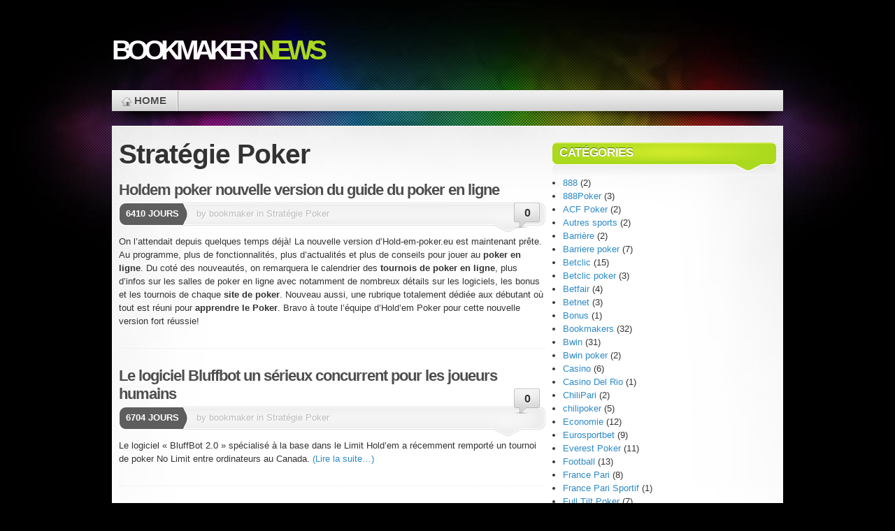

--- FILE ---
content_type: text/html; charset=UTF-8
request_url: http://www.bookmaker-news.com/category/poker/strategie-poker
body_size: 4454
content:


<!DOCTYPE html>
<html lang="fr-FR">

<head profile="http://gmpg.org/xfn/11">
<meta http-equiv="Content-Type" content="text/html; charset=UTF-8" />

<title>Stratégie Poker | Bookmaker News</title>

<link rel="stylesheet" type="text/css" media="all" href="http://www.bookmaker-news.com/wp-content/themes/mystique/style.css" />
<link rel="pingback" href="http://www.bookmaker-news.com/xmlrpc.php" />
<link rel="pingback" href="http://www.bookmaker-news.com/xmlrpc.php" />


<link rel="alternate" type="application/rss+xml" title="Bookmaker News &raquo; Flux" href="http://www.bookmaker-news.com/feed" />
<link rel="alternate" type="application/rss+xml" title="Bookmaker News &raquo; Flux des commentaires" href="http://www.bookmaker-news.com/comments/feed" />
<link rel="alternate" type="application/rss+xml" title="Bookmaker News &raquo; Flux de la catégorie Stratégie Poker" href="http://www.bookmaker-news.com/category/poker/strategie-poker/feed" />
<link rel="EditURI" type="application/rsd+xml" title="RSD" href="http://www.bookmaker-news.com/xmlrpc.php?rsd" />
<link rel="wlwmanifest" type="application/wlwmanifest+xml" href="http://www.bookmaker-news.com/wp-includes/wlwmanifest.xml" /> 
<meta name="generator" content="WordPress 3.5.1" />

	<!-- BDP RSS Aggregator 0.6.1 -->
                                <meta name="description" content="" />
                <!--[if lt IE 7]><style type="text/css"  type="text/css" media="screen, projection">
	.png {
		background-image: expression(
		this.runtimeStyle.filter = "progid:DXImageTransform.Microsoft.AlphaImageLoader(src=" + (this.tagName=='IMG' ? this['src'] : this.currentStyle['backgroundImage'].split('\"')[1]) + ")",
		this.runtimeStyle.backgroundImage = "none",
		this.src = "http://www.bookmaker-news.com/wp-content/plugins/wp-pngfix/pixel.gif",
		this.width = this.style.width | this.clientWidth,
		this.height = this.style.height | this.clientHeight
		);
	}

	.pngbg {
			behavior : url(http://www.bookmaker-news.com/wp-content/plugins/wp-pngfix/iepngfix.htc);
		}
	</style><![endif]-->
	<script type="text/javascript" src="http://www.bookmaker-news.com/wp-content/plugins/wp-pngfix/jquery.js"></script>	<script type="text/javascript">
		jQuery(function($){
			$(document).ready(function(){
				if(($.browser.msie)&(parseInt($.browser.version)<7)){
					$("img[src$='.png']").each(function(){$(this).addClass("png");});
				}
			});
		});
	</script>

<!-- All in One SEO Pack 2.2.3 by Michael Torbert of Semper Fi Web Design[156,193] -->
<meta name="robots" content="noindex,follow" />

<!-- /all in one seo pack -->

</head>
<body class="archive category category-strategie-poker category-28 col-2-right fixed browser-chrome">

 
 <!-- page -->
 <div id="page">

    <div id="page-ext">

    <!-- header -->
    <div id="header">
      <div class="page-content">
        <div id="site-title" class="clear-block">
          <div id="logo"><a href="http://www.bookmaker-news.com">Bookmaker <span class="alt">News</span></a></div>                  </div>
      </div>

      <div class="shadow-left page-content">
        <div class="shadow-right nav nav-main">
          <div class="menu-menu-pages-container"><ul id="menu-menu-pages" class="menu fadeThis clear-block"><li class="home "><a href="http://www.bookmaker-news.com/" title="Home Page">Home<span class="p"></span></a></li></ul></div>        </div>
      </div>

    </div>
    <!-- /header -->

    <!-- main -->
    <div id="main" class="page-content">
      <div id="main-ext" class="clear-block">

  <!-- main content: primary + sidebar(s) -->
  <div id="mask-3" class="clear-block">
   <div id="mask-2">
    <div id="mask-1">

      <!-- primary content -->
      <div id="primary-content">

                <h1 class="title archive-category">Stratégie Poker</h1>

        
        
        
                        
  <!-- post -->
  <div id="post-158" class="post-158 post type-post status-publish format-standard hentry category-strategie-poker clear-block thumb-left count-1 odd author-admin first">

    <div class="post-details">

       
       <h2 class="title"><a href="http://www.bookmaker-news.com/poker/strategie-poker/holdem-poker-nouvelle-version-du-guide-du-poker-en-ligne.htm" title="Permalink to Holdem poker nouvelle version du guide du poker en ligne" rel="bookmark">Holdem poker nouvelle version du guide du poker en ligne</a></h2>

              <a class="comments" href="http://www.bookmaker-news.com/poker/strategie-poker/holdem-poker-nouvelle-version-du-guide-du-poker-en-ligne.htm#comments">0</a>
       
       <div class="post-std clear-block">

         <div class="post-date"><span class="ext">6410 jours</span></div>

         <div class="post-info">
	
           <span class="a">
            by <!--<a href="http://www.bookmaker-news.com/author/bookmaker" title="Posts by bookmaker" rel="author">-->bookmaker<!--</a>-->           </span>

           in <!--<a href="http://www.bookmaker-news.com/category/poker/strategie-poker" title="Voir tous les articles dans Stratégie Poker" rel="category tag">-->Stratégie Poker<!--</a>-->         </div>
       </div>


       <div class="post-content clear-block">
         <p>On l&rsquo;attendait depuis quelques temps déjà! La nouvelle version d&rsquo;Hold-em-poker.eu est maintenant prête. Au programme, plus de fonctionnalités, plus d&rsquo;actualités et plus de conseils pour jouer au <strong>poker en ligne</strong>. Du coté des nouveautés, on remarquera le calendrier des <strong>tournois de poker en ligne</strong>, plus d&rsquo;infos sur les salles de poker en ligne avec notamment de nombreux détails sur les logiciels, les bonus et les tournois de chaque <strong>site de poker</strong>. Nouveau aussi, une rubrique totalement dédiée aux débutant où tout est réuni pour <strong>apprendre le Poker</strong>. Bravo à toute l&rsquo;équipe d&rsquo;Hold&rsquo;em Poker pour cette nouvelle version fort réussie!</p>
       </div>

       
    </div>

    <div class="controls">  </div>
  </div>
  <!-- /post -->
                        
  <!-- post -->
  <div id="post-82" class="post-82 post type-post status-publish format-standard hentry category-strategie-poker clear-block thumb-left count-2 even alt author-admin">

    <div class="post-details">

       
       <h2 class="title"><a href="http://www.bookmaker-news.com/poker/strategie-poker/le-logiciel-bluffbot-un-serieux-concurrent-pour-les-joueurs-humains.htm" title="Permalink to Le logiciel Bluffbot un sérieux concurrent pour les joueurs humains" rel="bookmark">Le logiciel Bluffbot un sérieux concurrent pour les joueurs humains</a></h2>

              <a class="comments" href="http://www.bookmaker-news.com/poker/strategie-poker/le-logiciel-bluffbot-un-serieux-concurrent-pour-les-joueurs-humains.htm#comments">0</a>
       
       <div class="post-std clear-block">

         <div class="post-date"><span class="ext">6704 jours</span></div>

         <div class="post-info">
	
           <span class="a">
            by <!--<a href="http://www.bookmaker-news.com/author/bookmaker" title="Posts by bookmaker" rel="author">-->bookmaker<!--</a>-->           </span>

           in <!--<a href="http://www.bookmaker-news.com/category/poker/strategie-poker" title="Voir tous les articles dans Stratégie Poker" rel="category tag">-->Stratégie Poker<!--</a>-->         </div>
       </div>


       <div class="post-content clear-block">
         <p>Le logiciel « BluffBot 2.0 » spécialisé à la base dans le Limit Hold’em a récemment remporté un tournoi de poker No Limit entre ordinateurs au Canada. <a href="http://www.bookmaker-news.com/poker/strategie-poker/le-logiciel-bluffbot-un-serieux-concurrent-pour-les-joueurs-humains.htm#more-82" class="more-link">(Lire la suite&hellip;)</a></p>
       </div>

       
    </div>

    <div class="controls">  </div>
  </div>
  <!-- /post -->
                        
  <!-- post -->
  <div id="post-72" class="post-72 post type-post status-publish format-standard hentry category-non-classe category-general-2 category-strategie-poker clear-block thumb-left count-3 odd author-admin last">

    <div class="post-details">

       
       <h2 class="title"><a href="http://www.bookmaker-news.com/non-classe/a-harvard-un-professeur-preconise-le-poker-comme-outil-denseignement.htm" title="Permalink to A Harvard un professeur préconise le poker comme outil d&rsquo;enseignement" rel="bookmark">A Harvard un professeur préconise le poker comme outil d&rsquo;enseignement</a></h2>

              <a class="comments" href="http://www.bookmaker-news.com/non-classe/a-harvard-un-professeur-preconise-le-poker-comme-outil-denseignement.htm#comments">0</a>
       
       <div class="post-std clear-block">

         <div class="post-date"><span class="ext">6725 jours</span></div>

         <div class="post-info">
	
           <span class="a">
            by <!--<a href="http://www.bookmaker-news.com/author/bookmaker" title="Posts by bookmaker" rel="author">-->bookmaker<!--</a>-->           </span>

           in <!--<a href="http://www.bookmaker-news.com/category/non-classe" title="Voir tous les articles dans Non classé" rel="category tag">-->Non classé<!--</a>-->, <!--<a href="http://www.bookmaker-news.com/category/poker/general-2" title="Voir tous les articles dans Poker" rel="category tag">-->Poker<!--</a>-->, <!--<a href="http://www.bookmaker-news.com/category/poker/strategie-poker" title="Voir tous les articles dans Stratégie Poker" rel="category tag">-->Stratégie Poker<!--</a>-->         </div>
       </div>


       <div class="post-content clear-block">
         <p>Charles Nesson, un professeur de droit à l&rsquo;Université d&rsquo;Harvard encourage l&rsquo;intégration du poker dans les universités et les lycées et annonce la création d&rsquo;une association intitulée « Groupe de réflexion sur la stratégie globale au poker »  <a href="http://www.bookmaker-news.com/non-classe/a-harvard-un-professeur-preconise-le-poker-comme-outil-denseignement.htm#more-72" class="more-link">(Lire la suite&hellip;)</a></p>
       </div>

       
    </div>

    <div class="controls">  </div>
  </div>
  <!-- /post -->
        
                <div class="page-navi clear-block">
          <div class="alignleft"></div>
          <div class="alignright"></div>
        </div>
        
        
      </div>
      <!-- /primary content -->

      
  <!-- 1st sidebar -->
  <div id="sidebar">

    <ul class="blocks">

      <li class="block"><div class="block-content block-widget_categories clear-block" id="instance-categories-2"><div class="title"><h3>Catégories</h3><div class="bl"></div><div class="br"></div></div>		<ul>
	<li class="cat-item cat-item-47"><a href="http://www.bookmaker-news.com/category/casino/888" title="Voir tous les articles classés dans 888">888</a> (2)
</li>
	<li class="cat-item cat-item-68"><a href="http://www.bookmaker-news.com/category/poker/888poker" title="Voir tous les articles classés dans 888Poker">888Poker</a> (3)
</li>
	<li class="cat-item cat-item-73"><a href="http://www.bookmaker-news.com/category/poker/acf-poker" title="Voir tous les articles classés dans ACF Poker">ACF Poker</a> (2)
</li>
	<li class="cat-item cat-item-20"><a href="http://www.bookmaker-news.com/category/paris-sportifs/sports" title="Voir tous les articles classés dans Autres sports">Autres sports</a> (2)
</li>
	<li class="cat-item cat-item-50"><a href="http://www.bookmaker-news.com/category/casino/barriere" title="Voir tous les articles classés dans Barrière">Barrière</a> (2)
</li>
	<li class="cat-item cat-item-71"><a href="http://www.bookmaker-news.com/category/poker/barriere-poker" title="Voir tous les articles classés dans Barriere poker">Barriere poker</a> (7)
</li>
	<li class="cat-item cat-item-52"><a href="http://www.bookmaker-news.com/category/bookmaker/betclic" title="Voir tous les articles classés dans Betclic">Betclic</a> (15)
</li>
	<li class="cat-item cat-item-64"><a href="http://www.bookmaker-news.com/category/poker/betclic-poker" title="Voir tous les articles classés dans Betclic poker">Betclic poker</a> (3)
</li>
	<li class="cat-item cat-item-34"><a href="http://www.bookmaker-news.com/category/bookmaker/betfair" title="Voir tous les articles classés dans Betfair">Betfair</a> (4)
</li>
	<li class="cat-item cat-item-70"><a href="http://www.bookmaker-news.com/category/bookmaker/betnet" title="Voir tous les articles classés dans Betnet">Betnet</a> (3)
</li>
	<li class="cat-item cat-item-13"><a href="http://www.bookmaker-news.com/category/bookmaker/bonus" title="Voir tous les articles classés dans Bonus">Bonus</a> (1)
</li>
	<li class="cat-item cat-item-8"><a href="http://www.bookmaker-news.com/category/bookmaker" title="Voir tous les articles classés dans Bookmakers">Bookmakers</a> (32)
</li>
	<li class="cat-item cat-item-9"><a href="http://www.bookmaker-news.com/category/bookmaker/bwin" title="Voir tous les articles classés dans Bwin">Bwin</a> (31)
</li>
	<li class="cat-item cat-item-63"><a href="http://www.bookmaker-news.com/category/poker/bwin-poker" title="Voir tous les articles classés dans Bwin poker">Bwin poker</a> (2)
</li>
	<li class="cat-item cat-item-30"><a href="http://www.bookmaker-news.com/category/casino" title="Voir tous les articles classés dans Casino">Casino</a> (6)
</li>
	<li class="cat-item cat-item-46"><a href="http://www.bookmaker-news.com/category/casino/casino-del-rio" title="Voir tous les articles classés dans Casino Del Rio">Casino Del Rio</a> (1)
</li>
	<li class="cat-item cat-item-75"><a href="http://www.bookmaker-news.com/category/bookmaker/chilipari" title="Voir tous les articles classés dans ChiliPari">ChiliPari</a> (2)
</li>
	<li class="cat-item cat-item-51"><a href="http://www.bookmaker-news.com/category/poker/chilipoker" title="Voir tous les articles classés dans chilipoker">chilipoker</a> (5)
</li>
	<li class="cat-item cat-item-53"><a href="http://www.bookmaker-news.com/category/economie" title="Voir tous les articles classés dans Economie">Economie</a> (12)
</li>
	<li class="cat-item cat-item-57"><a href="http://www.bookmaker-news.com/category/bookmaker/eurosportbet" title="Voir tous les articles classés dans Eurosportbet">Eurosportbet</a> (9)
</li>
	<li class="cat-item cat-item-54"><a href="http://www.bookmaker-news.com/category/poker/everest-poker" title="Voir tous les articles classés dans Everest Poker">Everest Poker</a> (11)
</li>
	<li class="cat-item cat-item-18"><a href="http://www.bookmaker-news.com/category/paris-sportifs/football" title="Voir tous les articles classés dans Football">Football</a> (13)
</li>
	<li class="cat-item cat-item-69"><a href="http://www.bookmaker-news.com/category/bookmaker/france-pari" title="Voir tous les articles classés dans France Pari">France Pari</a> (8)
</li>
	<li class="cat-item cat-item-74"><a href="http://www.bookmaker-news.com/category/bookmaker/france-pari-sportif" title="Voir tous les articles classés dans France Pari Sportif">France Pari Sportif</a> (1)
</li>
	<li class="cat-item cat-item-48"><a href="http://www.bookmaker-news.com/category/poker/full-tilt-poker" title="Voir tous les articles classés dans Full Tilt Poker">Full Tilt Poker</a> (7)
</li>
	<li class="cat-item cat-item-21"><a href="http://www.bookmaker-news.com/category/paris-sportifs/general" title="Voir tous les articles classés dans Général">Général</a> (3)
</li>
	<li class="cat-item cat-item-67"><a href="http://www.bookmaker-news.com/category/bookmaker/intralot" title="Voir tous les articles classés dans Intralot">Intralot</a> (1)
</li>
	<li class="cat-item cat-item-41"><a href="http://www.bookmaker-news.com/category/jeux-en-ligne" title="Voir tous les articles classés dans Jeux en ligne">Jeux en ligne</a> (12)
</li>
	<li class="cat-item cat-item-29"><a href="http://www.bookmaker-news.com/category/poker/legislation-2" title="Voir tous les articles classés dans Législation">Législation</a> (23)
</li>
	<li class="cat-item cat-item-14"><a href="http://www.bookmaker-news.com/category/bookmaker/legislation" title="Voir tous les articles classés dans Législation">Législation</a> (38)
</li>
	<li class="cat-item cat-item-77"><a href="http://www.bookmaker-news.com/category/bookmaker/netbet" title="Voir tous les articles classés dans NetBet">NetBet</a> (1)
</li>
	<li class="cat-item cat-item-78"><a href="http://www.bookmaker-news.com/category/poker/netbet-poker" title="Voir tous les articles classés dans NetBet poker">NetBet poker</a> (1)
</li>
	<li class="cat-item cat-item-1"><a href="http://www.bookmaker-news.com/category/non-classe" title="Voir tous les articles classés dans Non classé">Non classé</a> (15)
</li>
	<li class="cat-item cat-item-25"><a href="http://www.bookmaker-news.com/category/poker/pacific-poker" title="Voir tous les articles classés dans Pacific Poker">Pacific Poker</a> (5)
</li>
	<li class="cat-item cat-item-61"><a href="http://www.bookmaker-news.com/category/bookmaker/parionsweb" title="Voir tous les articles classés dans Parionsweb">Parionsweb</a> (4)
</li>
	<li class="cat-item cat-item-15"><a href="http://www.bookmaker-news.com/category/paris-sportifs" title="Voir tous les articles classés dans Paris Sportifs">Paris Sportifs</a> (19)
</li>
	<li class="cat-item cat-item-40"><a href="http://www.bookmaker-news.com/category/poker/party-poker" title="Voir tous les articles classés dans Party Poker">Party Poker</a> (14)
</li>
	<li class="cat-item cat-item-59"><a href="http://www.bookmaker-news.com/category/bookmaker/partybets" title="Voir tous les articles classés dans Partybets">Partybets</a> (2)
</li>
	<li class="cat-item cat-item-55"><a href="http://www.bookmaker-news.com/category/poker/pkr" title="Voir tous les articles classés dans PKR">PKR</a> (3)
</li>
	<li class="cat-item cat-item-60"><a href="http://www.bookmaker-news.com/category/bookmaker/pmu" title="Voir tous les articles classés dans PMU">PMU</a> (10)
</li>
	<li class="cat-item cat-item-66"><a href="http://www.bookmaker-news.com/category/poker/pmu-poker" title="Voir tous les articles classés dans PMU Poker">PMU Poker</a> (2)
</li>
	<li class="cat-item cat-item-23"><a href="http://www.bookmaker-news.com/category/poker/general-2" title="Voir tous les articles classés dans Poker">Poker</a> (18)
</li>
	<li class="cat-item cat-item-22 current-cat-parent"><a href="http://www.bookmaker-news.com/category/poker" title="Voir tous les articles classés dans Poker en ligne">Poker en ligne</a> (30)
</li>
	<li class="cat-item cat-item-39"><a href="http://www.bookmaker-news.com/category/poker/pokerstars" title="Voir tous les articles classés dans PokerStars">PokerStars</a> (17)
</li>
	<li class="cat-item cat-item-58"><a href="http://www.bookmaker-news.com/category/bookmaker/sajoo" title="Voir tous les articles classés dans Sajoo">Sajoo</a> (2)
</li>
	<li class="cat-item cat-item-62"><a href="http://www.bookmaker-news.com/category/poker/sajoo-poker" title="Voir tous les articles classés dans Sajoo poker">Sajoo poker</a> (2)
</li>
	<li class="cat-item cat-item-42"><a href="http://www.bookmaker-news.com/category/jeux-en-ligne/second-life" title="Voir tous les articles classés dans Second Life">Second Life</a> (1)
</li>
	<li class="cat-item cat-item-11"><a href="http://www.bookmaker-news.com/category/bookmaker/sportingbet" title="Voir tous les articles classés dans Sportingbet">Sportingbet</a> (5)
</li>
	<li class="cat-item cat-item-28 current-cat"><a href="http://www.bookmaker-news.com/category/poker/strategie-poker" title="Voir tous les articles classés dans Stratégie Poker">Stratégie Poker</a> (3)
</li>
	<li class="cat-item cat-item-19"><a href="http://www.bookmaker-news.com/category/paris-sportifs/tennis" title="Voir tous les articles classés dans Tennis">Tennis</a> (1)
</li>
	<li class="cat-item cat-item-24"><a href="http://www.bookmaker-news.com/category/poker/titan-poker" title="Voir tous les articles classés dans Titan Poker">Titan Poker</a> (4)
</li>
	<li class="cat-item cat-item-27"><a href="http://www.bookmaker-news.com/category/poker/tournoi-poker" title="Voir tous les articles classés dans Tournoi Poker">Tournoi Poker</a> (28)
</li>
	<li class="cat-item cat-item-36"><a href="http://www.bookmaker-news.com/category/paris-sportifs/turf" title="Voir tous les articles classés dans Turf">Turf</a> (1)
</li>
	<li class="cat-item cat-item-10"><a href="http://www.bookmaker-news.com/category/bookmaker/unibet" title="Voir tous les articles classés dans Unibet">Unibet</a> (16)
</li>
	<li class="cat-item cat-item-35"><a href="http://www.bookmaker-news.com/category/poker/unibet-poker" title="Voir tous les articles classés dans Unibet Poker">Unibet Poker</a> (6)
</li>
	<li class="cat-item cat-item-38"><a href="http://www.bookmaker-news.com/category/bookmaker/william-hill" title="Voir tous les articles classés dans william hill">william hill</a> (3)
</li>
	<li class="cat-item cat-item-31"><a href="http://www.bookmaker-news.com/category/poker/winamax" title="Voir tous les articles classés dans winamax">winamax</a> (3)
</li>
	<li class="cat-item cat-item-72"><a href="http://www.bookmaker-news.com/category/poker/winga-poker" title="Voir tous les articles classés dans Winga poker">Winga poker</a> (1)
</li>
	<li class="cat-item cat-item-37"><a href="http://www.bookmaker-news.com/category/bookmaker/ze-turf" title="Voir tous les articles classés dans Ze Turf">Ze Turf</a> (7)
</li>
		</ul>
</div></li>    </ul>

  </div>
  <!-- /1st sidebar -->
    </div>
   </div>
  </div>
  <!-- /main content -->


   </div>
 </div>
 <!-- /main -->

 
 <!-- footer -->
 <div class="shadow-left page-content">
   <div class="shadow-right">

     <div id="footer">

       <div id="copyright">

        

         &copy; 2018 | Powered by WordPress and Mystique theme by digitalnature
         <br />
            
       </div>

     </div>

   </div>
 </div>
 <!-- /footer -->

 <a class="go-top" href="#page">Go to Top</a>

 </div>
 <!-- /page-ext -->

 </div>
 <!-- page -->

 <!-- 39 queries in 0,&nbsp;07 seconds -->
 </body>
</html>


--- FILE ---
content_type: text/css
request_url: http://www.bookmaker-news.com/wp-content/themes/mystique/style.css
body_size: 7646
content:
/*

Theme Name: Mystique

Theme URI: http://digitalnature.eu/themes/mystique/

Description: Standard version of the popular <a href="http://digitalnature.eu/themes/mystique">Mystique</a> theme. Extensive customization trough the dashboard and additional features are now only available in the ATOM-powered version, which you can download from the official project page. Designed and developed by <a href="http://digitalnature.eu/">digitalnature</a>.

Version: 2.5.7

Author: digitalnature

Author URI: http://digitalnature.eu/

Tags: light, white, two-columns, fixed-width, right-sidebar, threaded-comments, translation-ready, editor-style

License: GPL

License URI: http://www.opensource.org/licenses/gpl-license.



	Theme designed by digitalnature. See the project page for more info and updates



	Both the design and code are released under GPL.

    http://www.opensource.org/licenses/gpl-license.



*/





/* reset */

html,body,div,dl,dt,dd,ul,ol,li,h1,h2,h3,h4,h5,h6,pre,form,fieldset,legend,label,input,textarea,p,blockquote,table,th,td{margin:0;padding:0;}



html,body{

  height: 100%;

  min-height:100%;

}



body{

  font-family:"Segoe UI",Calibri,"Myriad Pro",Myriad,"Trebuchet MS",Helvetica,Arial,sans-serif;

  font-size: 13px;

  color:#333;

  background-color: #000;

}





/*** MAIN GRAPHICS ***/

#page-ext{background: url("images/header.jpg") no-repeat scroll center top transparent};

#page-ext{background:transparent url(images/bg.png) repeat-x center bottom;}



#page{

  position: relative;

  min-height: 100%;

}



.shadow-left{

  background:url(images/shadow.png) no-repeat left bottom;

}



.shadow-right{

  background:url(images/shadow.png) no-repeat right bottom;

  padding-bottom: 21px;

}



.page-content{

  max-width:1200px; /* option overrides it */

  min-width:400px;

  margin:0 auto !important;

  position:relative;

}



/* fluid width page */

body.fluid .page-content{

  padding:0 10px;

  width:auto;

}



/* fixed width page - 960gs */

body.fixed .page-content{

  width:960px;

}







/*** GENERAL ELEMENTS: LINKS ***/



a{

  text-decoration:none;

  outline:none;

  color:#2d8ac7;

}



a:hover{

  text-decoration:underline;

  color:#ed1e24;

}







/*** GENERAL ELEMENTS: HEADINGS ***/



h1,h2,h3,h4,h5,h6{

  font-weight:normal;

  margin:.75em 0 .25em;

  padding:0;

}



h1{

  font-size:250%;

  letter-spacing:-.04em;

}



h2{

  font-size:200%;

  letter-spacing:-0.03em;

}



h3{

  font-size:160%;

  letter-spacing:-0.02em;

}



h4{

  font-size:140%;

  font-weight:bold;

  letter-spacing:-0.02em;

}



h5{

  font-size:130%;

  font-weight:bold;

  letter-spacing:-0.02em;

}



h6{

  font-size:120%;

  text-transform:uppercase;

}







/*** GENERAL ELEMENTS: TABLES ***/



table{

  margin:1em 0 2em 0;

  width:100%;

  border-collapse:collapse;

  border-spacing:0;

}



td, th{

  padding:5px;

  border:2px solid #fff;

}



th{

  font-weight:bold;

  background:#ddd;

}



td{background:#efefef;}

caption, th{text-align:left;}







/*** GENERAL ELEMENTS: FORMS ***/



form{margin:10px 0 20px 0;}



input, select, textarea{

  font:normal normal 100% "Segoe UI",Calibri,"Myriad Pro",Myriad,"Trebuchet MS",Helvetica,Arial,sans-serif;

  display:block;

  margin-bottom:5px;

  padding:5px 10px;

}



optgroup{

  color: #ddd;

  font-style: italic;

  font-weight: normal;

}



textarea{

  width:75%;

  height: 160px;

}



input[type="checkbox"], input[type="radio"]{

  padding: 0;

  display:inline;

  vertical-align:-1px;

}



input[type="submit"]{cursor:pointer;}



label{

  font-weight:normal;

  margin-top:5px;

  margin-right: 5px;

}



fieldset{

  margin:1em 0 2em 0;

  padding:10px;

  border:1px solid #ddd;

  background:#fff;

}



legend{

  border:1px solid #ddd;

  padding:5px 10px;

  font-size:115%;

  font-style:italic;

}







/*** GENERAL ELEMENTS: LISTS ***/



ul, ol{

  list-style-type:disc;

  list-style-position:outside;

  margin:0 0 10px 15px;

  line-height: 150%;

}



dl{margin:1em 0 2em 0;}

dt{font-weight:bold;}







/*** GENERAL ELEMENTS: OTHER ***/



p{

  margin:.25em 0 .75em 0;

  line-height:150%;

}



img{border:0;}

small{font-size:80%;}



code{

  font:12px "Courier New", Courier, "Lucida Console", Monaco, "DejaVu Sans Mono", "Nimbus Mono L", "Bitstream Vera Sans Mono", monospace;

  background: #ddd;

  text-shadow: 0px 1px 1px #fff;

  padding: 0 4px;

}



pre{

  font:12px "Courier New", Courier, "Lucida Console", Monaco, "DejaVu Sans Mono", "Nimbus Mono L", "Bitstream Vera Sans Mono", monospace;

  overflow:auto;

  white-space:pre-wrap;/* <- css3 */

  white-space:0;/* <- ff */

  margin:.25em 0 .75em 0;

  background:#fff;

  padding:10px;

  border:1px solid #ddd;

}



blockquote {

  margin:1.5em 10px;

  padding:.5em 10px;

  quotes:"\201C""\201D""\2018""\2019";

  background:#f9f9f9;

  border-left:10px solid #ccc;

  quotes:"\201C""\201D""\2018""\2019";

}



blockquote:before {

  content:open-quote;

  font-size:4em;

  line-height:.1em;

  margin-right:.25em;

  vertical-align:-.4em;

  color:#ccc;

}



blockquote p{

  font-style:italic;

}



hr{

  color:#b4aca1;

  background-color:#b4aca1;

  border-bottom:1px solid #f6f4eb;

}







/*** MAIN LAYOUT ***/



#main{

  border-top: 1px solid #fff;

  background: #fff url(images/bg-main-r.jpg) no-repeat right top;

  min-height: 700px;

}



#main-ext{

  background: transparent url(images/bg-main-l.jpg) no-repeat left top;

  padding:10px 0;

}





/* Masks are required to make sidebars extend all the way down (useful if they have a background).

   All content outside this area is hidden - need to find a way without overflow, because some stupid plugins might

   add absolute positioned "tooltips" somehwere inside the content area, instead of appending them to the body... */

#mask-3{

  position:relative;

  z-index:2;

  overflow:hidden;

}



#mask-1,

#mask-2{

  float:left;

  position:relative;

  right:0;

  width:100%;

}



#primary-content, #sidebar, #sidebar2{

  width:100%;

  top:0;

  left:0;

  position:relative;

  float:left;

  min-height:150px;

}



#primary-content{min-height:540px;}







/*** LOGO & HEADLINE ***/



#site-title{padding:40px 0 10px 0;}



#logo{

  font:normal bold 300% "Arial Black", "Helvetica Black", Gadget, sans-serif;

  letter-spacing:-6px;

  margin:10px 0 25px 0;

  padding:0;

  float: left;

}



#logo a{

  color:#fff;

  text-decoration:none;

  text-shadow:0px -1px -1px #000;

  display: block;

  text-transform: uppercase;

}



#logo a:hover{color:#dde90d;}



#logo span.alt{

  font-style: normal;

  display: inline;

}



#logo a:hover span.alt{color:#f2b428;}



#site-title .headline{

  font-size: 110%;

  border-left: 1px solid #ccc;

  color: #fff;

  float: left;

  text-transform: uppercase;

  letter-spacing: -1px;

  padding: 10px 0px 10px 20px;

  margin: 20px 0 0 20px;

}







/* NAVIGATION: COMMON */



.nav{position:relative;}

.nav ul, .nav li{

  list-style-type:none;

  padding:0;

  margin:0;

}



.nav li{

  position:relative;

  float:left;

  line-height: normal;

}



.nav a{

  display:block;

  position:relative;

}



.nav a:hover{

  text-decoration: none;

}



.nav ul ul{

  position:absolute;

  z-index:15;

  display:none;

  width:300px;

  top:29px;

  -moz-box-shadow:0px 8px 15px rgba(0,0,0,0.25);

  -webkit-box-shadow:0px 8px 15px rgba(0,0,0,0.25);

  box-shadow:0px 8px 15px rgba(0,0,0,0.25);

}



/* level 3+ */

.nav ul ul ul{

  top:10px;

  left:280px;

}



.nav li li{float: none;}



.nav li:hover ul ul, .nav li:hover ul ul ul, .nav li:hover ul ul ul ul{display:none;}

.nav li:hover ul, .nav li li:hover ul, .nav li li li:hover ul, .nav li li li li:hover ul{display:block;}



/* add extra padding on menus with children, to make space for the arrows we're inserting with jquery (we just need this for 1st level horizontal menus)  */

.nav .extends a{padding-right: 30px;}



.nav .arrow{

  position:absolute;

  right:10px;

  top:15px;

  height:8px;

  width:8px;

  /* graphic -- styles should override if necessary */

  background:transparent url(images/a.gif) no-repeat 0 0;

}



.nav li li .arrow{top: 10px;}



.nav .current-menu-item > a .arrow,

.nav .current-menu-ancestor > a .arrow,

.nav li.active > a .arrow,

.nav li:hover > a .arrow{background-position:0 -8px;}



.nav li li .arrow{background-position:-16px 0;}

.nav li .current-menu-item > a .arrow,

.nav li .current-menu-ancestor > a .arrow,

.nav li li.active > a .arrow,

.nav li li:hover > a .arrow{background-position:-16px -8px;}







/*** NAVIGATION: TOP ***/



.nav-top{

  background:#000 url(images/bg-nav-d.png) repeat-x center top;

  z-index: 25;

  border-bottom: 1px solid #121212;

}



.nav-top li li{

  margin:0;

  padding: 0px 10px;

}



.nav-top a{

  color:#666;

  font-weight: bold;

  text-transform: uppercase;

  padding: 9px 15px 10px;

  text-shadow:0px -1px 0px #000;

}



/* chrome text shadow antialias fix */

.browser-chrome .block .title h3{text-shadow:0 0 0 transparent, 0px -1px 0px #000;}





.nav-top .current-menu-item > a,

.nav-top .current-menu-ancestor > a,

.nav-top li.active > a,

.nav-top li:hover > a{

  color:#fff;

  background:#333 url(images/o1b.png) repeat-x center top;

}



/* submenus */

.nav-top ul ul{

  background:#333;

  padding: 10px 0;

  top: 35px;

}

.nav-top li li a{

  font-size: 100%;

  font-weight: normal;

  padding: 5px;

  color: #999;

  border-top: 1px solid #454545;

  text-transform: none;

}



.nav-top li:first-child a{border: 0 !important;}



.nav-top li .current-menu-item > a,

.nav-top li .current-menu-ancestor > a,

.nav-top li li.active > a,

.nav-top li li:hover > a{

  background:#555;

  color:#fff;

}







/*** NAVIGATION: MAIN (below header) ***/



.nav-main{

  z-index: 10;

}



.nav-main ul{

  background: #cecece url(images/bg-nav.png) repeat-x center top;

}



.nav-main li{

  background: transparent url(images/nav-div.png) repeat-y right top;

  padding-right: 2px;

  border-top: 1px solid #fff;

}



.nav-main a{

  color:#4e4e4e;

  font-size: 115%;

  padding:5px 15px 7px;

  text-decoration: none;

  text-transform: uppercase;

  font-weight: bold;

  text-shadow: 0px 1px 1px #fff;

}



/* chrome text shadow antialias fix */

.browser-chrome .nav-main a{text-shadow:0 0 0 transparent, 0px 1px 1px #fff;}



/* home icon */

.nav-main .home a{

  background: transparent url(images/icons.png) no-repeat -46px -56px;

  padding-left: 32px;

}



/* home icon */

.nav-main .home.current-menu-item > a,

.nav-main .home.current-menu-ancestor > a{

  background: transparent url(images/icons.png) no-repeat -46px -6px;

}



.nav-main .current-menu-item,

.nav-main .current-menu-ancestor{

  background: #000 url(images/nav-a.png) no-repeat left top;

  border-color: #888888;

}



.nav-main .current-menu-item > a,

.nav-main .current-menu-ancestor > a{

  color:#fff;

  text-shadow: none;

}



.nav-main .current-menu-item > a span.p,

.nav-main .current-menu-ancestor > a span.p{

  background: transparent url(images/nav-a.png) no-repeat center bottom;

  position: absolute;

  width: 100%;

  bottom: -7px;

  left: 0;

  height: 7px;

  z-index: 15;

}



.nav-main li.active,  /* javascript triggered class (maintain the hover style during menu hide delay) */

.nav-main li:hover{

  background-color:#fff;

}



.nav-main li.active > a,  /* javascript triggered class (maintain the hover style during menu hide delay) */

.nav-main li:hover > a{

  color:#2d8ac7;

  text-shadow: none;

}



/* submenus */

.nav-main ul ul{

  top:32px;

  background:#fff;

  padding: 10px 0;

}



.nav-main li .current-menu-item > a span.p,

.nav-main li .current-menu-ancestor > a span.p{

  display: none;

}



/* level 3+ */

.nav-main ul ul ul{top:10px;}





.nav-main .current-menu-item ul,

.nav-main .current-menu-ancestor ul{

  background: #000;

}



.nav-main .current-menu-item li,

.nav-main .current-menu-ancestor li,

.nav-main li li{

  border:0;

  background: none;

  margin-bottom: 2px;

  padding: 0px 10px;

}



.nav-main li li a{

  padding:5px;

  line-height:125%;

  font-size: 125%;

  background: none;

  border-top: 1px dotted #666;

  font-weight:normal;

  text-shadow:none;

  text-transform: none;

}



.nav-main .current-menu-item li a,

.nav-main .current-menu-ancestor li a{

  color: #ccc;

  border-color: #454545;

}



.nav-main li li:first-child a, .nav-main li li.first a{border:0;}



.nav-main li li.active > a,

.nav-main li li:hover > a{

  background: #eee;

}



.nav-main .current-menu-item li.active > a,

.nav-main .current-menu-ancestor li.active > a,

.nav-main .current-menu-item li:hover > a,

.nav-main .current-menu-ancestor li:hover > a{

  background: #212121;

  border-color: #000;

}



.nav-main li .current-menu-item > a,

.nav-main li .current-menu-ancestor > a{

  background: none;

  color: #356AA0;

  font-weight: bold;

}



.nav-main .arrow{display:none;}



.nav-main li li .arrow{

  display:block;

  top:11px;

}



.nav-main li .current-menu-item > a .arrow,

.nav-main li .current-menu-ancestor > a .arrow,

.nav-main li li.active > a .arrow,

.nav-main li li:hover > a .arrow{background-position:-16px 0px;}







/** NAVIGATION: FOOTER ***/



.nav-bottom{

  background:#eee;

  z-index: 25;

  border-bottom: 1px solid #fff;

}



.nav-bottom li{

  margin-left: 10px;

  padding: 10px 0;

}



.nav-bottom li li{

  margin:0;

  padding: 0px 10px;

}



.nav-bottom a{

  color:#666;

  font-size: 85%;

  font-weight: bold;

  padding: 4px 10px;

  -moz-border-radius:20px;

  -webkit-border-radius:20px;

  border-radius:20px;

  text-decoration: none;

}



.nav-bottom .current-menu-item > a,

.nav-bottom .current-menu-ancestor > a,

.nav-bottom li.active > a,

.nav-bottom li:hover > a{

  color:#fff;

  background:#abd91d;

}



/* submenus */

.nav-bottom ul ul{

  -moz-border-radius:5px;

  -webkit-border-radius:5px;

  border-radius:5px;

  background:#302f2f;

  padding: 10px 0;

  bottom:48px;

  top:auto;

}



/* level 3+ */

.nav-bottom ul ul ul{

  bottom:10px;

  top:auto;

  left:280px;

}



.nav-bottom li li a{

  font-size: 100%;

  font-weight: normal;

  line-height: 125%;

  padding: 5px;

  color: #827f7f;

  border-top: 1px solid #666;

  -moz-border-radius:0px;

  -webkit-border-radius:0px;

  border-radius:0px;

}



.nav-bottom li li:first-child a, .nav-bottom li li.first a{border:0;}



.nav-bottom li li.active > a,

.nav-bottom li li:hover > a{

  background:#504e53;

  color:#fff;

}



.nav-bottom li .current-menu-item > a,

.nav-bottom li .current-menu-ancestor > a{

  background: none;

  color: #ece8e0;

  font-weight: bold;

}



.nav-bottom .extends a{padding-right: 24px;}



.nav-bottom .arrow{

  background-position: -8px 0;

  top: 7px;

}



.nav-bottom .current-menu-item > a .arrow,

.nav-bottom .current-menu-ancestor > a .arrow,

.nav-bottom li.active > a .arrow,

.nav-bottom li:hover > a .arrow{background-position:-8px -8px;}



.nav-bottom li li .arrow{background-position:-16px 0;}



.nav-bottom li .current-menu-item > a .arrow,

.nav-bottom li .current-menu-ancestor > a .arrow,

.nav-bottom li li.active > a .arrow,

.nav-bottom li li:hover > a .arrow{background-position:-16px -8px;}







/*** BLOCKS (usually widgets) ***/



.blocks, .block{

  list-style-type:none;

  padding:0;

}



.blocks{margin:1em 0 0 0;}

.block{margin:0 0 2em 0;}



.block .title{

  position: relative;

}



.block .title h3{

  background:transparent url(images/block-t.png) no-repeat center top;

  margin: 0;

  padding: 5px 10px 2px;

  border-top-left-radius: 7px;

  -moz-border-radius-topleft: 7px;

  -webkit-border-top-left-radius: 7px;

  border-top-right-radius: 7px;

  -moz-border-radius-topright: 7px;

  -webkit-border-top-right-radius: 7px;

  font-weight:bold;

  font-size:130%;

  color:#fff;

  text-shadow:0px -1px 0px rgba(0,0,0, 0.5);

  text-transform:uppercase;

}



/* chrome text shadow antialias fix */

.browser-chrome .block .title h3{text-shadow:0 0 0 transparent, 0px -1px 0px rgba(0,0,0, 0.5);}





.block .title .br{

  background:transparent url(images/block-t.png) no-repeat bottom left;

  height: 22px;

  margin-right: 60px;

}



.block .title .bl{

  background:transparent url(images/block-t.png) no-repeat bottom right;

  height: 22px;

  width: 60px;

  position: absolute;

  bottom: 0;

  right: 0;

}



/* remove styling on nested blocks (eg. in tabs or arbitrary widgets inside posts, pages etc.) */

.block .block{

  float: none !important;

  margin: 0 !important;

  padding: 0 !important;

  width: auto !important;

  border: 0 !important;

}











/*** POST ***/



.hentry{

  margin-bottom: 2em;

  padding-bottom:20px;

  position: relative;

  border-bottom:1px dotted #e8e8e8;

}



.hentry.sticky{

  font-size: 125%;

}



/* using shrinkwrap method - thanks Ray: http://www.css-lab.com/lab-work/auto-width/shrink-wrap-col.html */

.hentry .post-details{overflow:hidden;}

.hentry.thumb-left .post-details, .hentry.thumb-right .post-details{min-height:140px;} /* adjust this dynamically? */



/* thumbnail-only based post previews (looks pretty cool) */

.hentry.thumb-only{

  float:left;

  border:0;

  padding:0;

  margin:0;

}



/* post titles */

.hentry h2.title{

  margin:0;

  padding:0 0 5px 0;

  font-size:170%;

  font-weight: bold;

  letter-spacing: -1px;

  line-height: normal;

}



.hentry h2.title a{color:#4e4e4e;}



.hentry h2.title a:hover{

  color:#ed1e24;

  text-decoration:none;

}



/* large title on sticky posts */

.hentry.sticky h2.title{

  font-weight:bold;

  font-size: 300%;

}



.hentry .post-thumb{

  border: 5px solid #f2f2f2;

}



.hentry.thumb-left .post-thumb{

  float:left;

  margin-right:10px;

}



.hentry.thumb-right .post-thumb{

  float:right;

  margin-left:10px;

}



/* float is moved to the parent element in thumb-only mode */

.hentry.thumb-only .post-thumb{

  float:none !important;

  margin:0 10px 10px 0;

  display:block;

  border: 0;

}



.hentry .post-thumb img{display:block;}



/* main info bar */

.hentry .post-std{

  overflow: hidden; /* shrinkwrap */

}



.hentry .post-info{

  background:transparent url(images/post-std.png) no-repeat right top;

  height: 42px;

  line-height: 32px;

  display: block;

  padding-left: 10px;

  overflow: hidden;

  color:#bbb;

  text-shadow:1px 1px 1px #fff;

}



/* chrome text shadow antialias fix */

.browser-chrome .post-info{text-shadow:0 0 0 transparent, 1px 1px 1px #fff;}



.post-info a{

  font-weight:bold;

  color:#999;

}



.post-info a:hover{color:#ed1e24;}



.hentry .post-date{

  background:transparent url(images/post-std.png) no-repeat left -42px;

  padding-left: 10px;

  float: left;

}



.hentry .post-date .ext{

  background:transparent url(images/post-std.png) no-repeat right -42px;

  padding-right: 15px;

  height: 42px;

  line-height: 32px;

  color: #fff;

  font-weight: bold;

  text-transform: uppercase;

  display: block;

}



/* post tags */

.hentry .post-tags{

  overflow:hidden;

  margin-top: 7px;

  overflow:hidden;

  font-size:85%;  

}



.hentry .post-tags a{

  padding:2px 5px 3px 5px;

  margin-bottom:2px;

  -moz-border-radius:10px;

  -webkit-border-radius:10px;

  border-radius:10px;

  display:inline-block;

  background-color: #ddd;

  background-repeat: repeat-x;

  background-image: -khtml-gradient(linear, left top, left bottom, from(#eee), to(#ddd));

  background-image: -moz-linear-gradient(top, #eee, #ddd);

  background-image: -ms-linear-gradient(top, #eee, #ddd);

  background-image: -webkit-gradient(linear, left top, left bottom, color-stop(0%, #eee), color-stop(100%, #ddd));

  background-image: -webkit-linear-gradient(top, #eee, #ddd);

  background-image: -o-linear-gradient(top, #eee, #ddd);

  background-image: linear-gradient(top, #eee, #ddd);

  text-decoration: none;

  -webkit-box-shadow: inset 0 1px 0 rgba(0, 0, 0, 0.025), inset 0 -1px rgba(0, 0, 0, 0.025);

  -moz-box-shadow: inset 0 1px 0 rgba(0, 0, 0, 0.025), inset 0 -1px rgba(0, 0, 0, 0.025);

  box-shadow: inset 0 1px 0 rgba(0, 0, 0, 0.025), inset 0 -1px rgba(0, 0, 0, 0.025);

  color: #808080;

  text-shadow: #fff 0px 1px 0px;

}



.hentry .post-tags a:hover{

  background-color: #222;

  background-repeat: repeat-x;

  background-image: -khtml-gradient(linear, left top, left bottom, from(#333), to(#222));

  background-image: -moz-linear-gradient(top, #333, #222);

  background-image: -ms-linear-gradient(top, #333, #222);

  background-image: -webkit-gradient(linear, left top, left bottom, color-stop(0%, #333), color-stop(100%, #222));

  background-image: -webkit-linear-gradient(top, #333, #222);

  background-image: -o-linear-gradient(top, #333, #222);

  background-image: linear-gradient(top, #333, #222);

  text-decoration:none;

  color:#fff;

  text-shadow: none;

}



/* comments link */

.hentry .comments{

  background:transparent url(images/icons.png) no-repeat -55px -154px;

  position: absolute;

  top: 30px;

  right: 5px;

  width: 42px;

  height: 42px;

  text-align: center;

  line-height: 31px;

  font-size: 16px;

  font-weight: bold;

  text-decoration: none;

  color: #333;

  text-shadow: 0px 1px 1px #fff;

  float:right;

}



.hentry .comments:hover{

  background-position: -55px -200px;

  color: #fff;

  text-shadow: 0px -1px -1px rgba(0,0,0, 0.25);

}





/* this class should not have any graphic styles on it, because the element that has it could be empty */

.hentry .controls{

  display: none;

  position: absolute;

  z-index: 5;

  right: 10px;

  bottom: 30px;

}



.single .hentry .controls{

  bottom: auto;

  top: 10px;

}





.hentry:hover > .controls{display:block;}







/*** COMMENTS/PINGS ***/



#comments,

#comments li,

#comments .navi{

  list-style-type:none;

  margin:0;

  padding:0;

}



#comments{margin:10px 0 20px 0;}



li .comment{

  margin:10px 0 0 0;

  position:relative;

  background: #f6f6f6;

  border-bottom-left-radius: 10px;

  -moz-border-radius-bottomleft: 10px;

  -webkit-border-bottom-left-radius: 10px;

}



/* level 2+ */

li li .comment{margin:10px 0 0 40px;}







/* in moderation queue */

.comment.awaiting-moderation{background:#fefedf;}



.comment div.avatar{

  position:absolute;

  width: 58px;

  height: 58px;

  top:7px;

  left:7px;

  background:#fff;

  border-bottom:1px solid #ccc;

}



.comment .avatar img{padding:5px;}



.comment .avatar img{display:block;}

.comment.with-avatars .comment-head .ext{padding-left:90px;}

.comment.with-avatars .comment-body{margin-left:70px;}



.comment .comment-head{

  background:#5e5e5e url(images/comment.png) no-repeat left bottom;

  color:#ccc;

  font-size: 110%;

  text-shadow: 0px -1px -1px rgba(0,0,0, 0.25);

  border-top-right-radius: 10px;

  -moz-border-radius-topright: 10px;

  -webkit-border-top-right-radius: 10px;

}



/* chrome text shadow antialias fix */

.browser-chrome .comment .comment-head{text-shadow:0 0 0 transparent, 0px -1px -1px rgba(0,0,0, 0.25);}



.comment.role-administrator > .comment-head,

.comment.bypostauthor > .comment-head{

  background-color: #b3dd33;

  background-position: -1000px bottom;

  color: #fff;

}



.comment .comment-head .ext{

  background:transparent url(images/comment.png) no-repeat -3000px bottom;

  padding:10px 10px 25px;

}





/* in moderation queue */

.comment.awaiting-moderation > .comment-head .ext{

  background-position: -2000px bottom;

}



.comment .comment-head a{

  color: #fff;

  font-weight: bold;

}



.comment .comment-head .d{

  text-transform: uppercase;

  font-style: italic;

  font-size: 85%;

  margin-left: 10px;

}





.comment .comment-content{

  position:relative;

  min-height:40px;

  height:68px;

  height:auto !important;

  padding: 0 10px;

}



.comment .controls{

  display:none;

  position:absolute;

  right:15px;

  bottom:15px;

  z-index: 15;

}



.comment:hover .controls{display:block;}







/*** SINGLE PAGES ***/



h1.title{

  margin:.25em 0 .5em 0;

  font-size:300%;

  font-weight: bold;

  text-shadow:#fff 1px 1px 1px;

  line-height: 100%;

  letter-spacing: -1px;

}



h5.title{

  padding: 5px 10px;

  margin: 10px 0 20px 0;

  background: #eee;

  color: #333;

  font-weight: bold;

  text-transform: uppercase;

  text-shadow:#fff 1px 1px 1px;

}





/*** NEXT/PREV POST LINKS ***/



.post-links div{

  display:block;

  max-width:45%;

  line-height:normal;

  color:#ccc;

}



.post-links .alignright{text-align:right;}



.post-links a{

  font-size:85%;

  border:0;

  background-color:transparent;

  padding:2px 4px;

  color:#ccc;

  text-shadow:1px 1px 1px #fff;

  text-decoration:none;

}



.browser-chrome .post-links a{text-shadow:0 0 0 transparent, 1px 1px 1px #fff;}



.post-links a:hover{color:#ed1e24;}







/*** POST META ***/



.post-meta{

  margin:1em 0 0 0;

  padding: 10px 10px 10px 0;

  overflow: hidden;

  border-top:1px solid #ddd;

  background-color:#f6f6f6;

  color:#999;

  -moz-border-radius:5px;

  -webkit-border-radius:5px;

  border-radius:5px;

}



.post-meta .details{

  font-size:85%;

  overflow: hidden;

}



.post-meta .details p{

  margin:0;

  padding: 0 0 0 10px;

  line-height:125%;

}







/*** PAGE/COMMENT NAVIGATION ***/



.page-navi{

  padding:5px 0px;

  color:#333;

  font-size:115%;

  font-weight:bold;

}



.page-navi a, .page-navi .current, .page-navi .dots, .page-navi .pages{

  padding:5px 10px;

  margin:2px;

  -moz-border-radius:5px;

  -webkit-border-radius:5px;

  border-radius:5px;

}



.page-navi a, .page-navi .pages{

  text-decoration:none;

  border:1px solid #ddd;

  background-color:#fff;

  font-weight:normal;

  color: #999;

}



.page-navi a:hover{

  border:1px solid #ed1e24;

  color:#fff;

  background-color:#ed1e24;

}



.page-navi .pages{color:#999;}



.page-navi .current{

  border:1px solid #000;

  color:#fff;

  background:#999 url(images/bg-nav-d.png) repeat-x center -2px;

}



.page-navi .loading{

  width: 16px;

  height: 16px;

  background:transparent url(images/lc16w.gif) no-repeat center center;

}



/* align to right on col-3-left layout, looks better */

.col-3-left .page-navi{float:right;}

.page-navi a, .page-navi .current, .page-navi .dots, .page-navi .pages{float:left;}







/*** FOOTER ***/



#footer{

  background: #ddd;

}



/* copyright & other info */

#footer #copyright{

  background: #cdcdcd;

  padding:1em 0;

  font-size: 110%;

  line-height:150%;

  text-align:center;

  text-shadow:0px 1px 1px #fff;

}



#footer a.rss{

  background:transparent url(images/icons.png) no-repeat -52px -115px;

  padding-left:30px;

}











/*** SEARCH FORM ***/



.search-form{

  overflow:hidden;

  margin: 0;

}



.search-form fieldset{

  background:transparent url(images/search.png) no-repeat left top;

  height: 34px;

  margin:0;

  padding: 0 0 0 34px;

  border:0;

  overflow:hidden;

  display:block;

}



.search-form input.text{

  border: 0;

  padding: 0;

  margin: 7px 0 0 0;

  width: 90%;

  background: none;

  outline:none;

  font-size:120%;

}



.search-form a.submit{

  background:transparent url(images/search.png) no-repeat right top;

  text-indent:-9999px;

  width: 55px;

  height: 34px;

  line-height: 22px;

  float:right;

}



.search-form a.submit:hover{background-position:right bottom;}







/*** TAG CLOUD ***/



.tagcloud{

  text-align:justify;

  line-height:150%;

  padding: 10px 0;

}



.tagcloud a{

  vertical-align:middle;

  text-decoration:none;

  padding:0 0.2em;

  letter-spacing:-0.02em;

  color:#666; /* options override this */

  text-shadow:0px 1px 1px #fff;

}



.tagcloud a:hover{

  background:#abd91d;

  color:#000 !important; /* to override the inline color styles */

  text-decoration: none;

}



.browser-chrome .tagcloud a{text-shadow:0 0 0 transparent, 0px 1px 1px #fff;}







/*** MISC ***/



/* rss */

a.rss-block{

  margin-top: 10px;

  background:#efefef url(images/icons.png) no-repeat -56px -110px;

  font-size:85%;

  color:#aaa;

  padding: 3px 5px 3px 24px;

  color: #5e5e5e;

  border-radius: 5px;

  -moz-border-radius: 5px;

  -webkit-border-radius: 5px;

  text-shadow: 0 1px 1px #fff;

  text-transform: uppercase;

  text-decoration: none;

  border-bottom: 1px solid #5e5e5e;

  cursor: pointer;

}



a.rss-block:hover{

  color:#fff;

  text-decoration:none;

  text-shadow: none;

  border-color:#565459;

  background-color:#565459;

}





/* buttons, used for various things... */

.controls > a{

  font-weight: bold;

  display: inline-block;

  padding: 5px 10px;

  margin-left: 2px;

  font-size:100%;

  cursor: pointer;

  outline: none;

  position: relative;

  background-color: #ddd;

  background-repeat: repeat-x;

  background-image: -khtml-gradient(linear, left top, left bottom, from(#eee), to(#ddd));

  background-image: -moz-linear-gradient(top, #eee, #ddd);

  background-image: -ms-linear-gradient(top, #eee, #ddd);

  background-image: -webkit-gradient(linear, left top, left bottom, color-stop(0%, #eee), color-stop(100%, #ddd));

  background-image: -webkit-linear-gradient(top, #eee, #ddd);

  background-image: -o-linear-gradient(top, #eee, #ddd);

  background-image: linear-gradient(top, #eee, #ddd);

  text-decoration: none;

  text-shadow:#fff 0 1px 1px;

  -webkit-box-shadow: inset 0 1px 0 rgba(0, 0, 0, 0.025), inset 0 -1px rgba(0, 0, 0, 0.025);

  -moz-box-shadow: inset 0 1px 0 rgba(0, 0, 0, 0.025), inset 0 -1px rgba(0, 0, 0, 0.025);

  box-shadow: inset 0 1px 0 rgba(0, 0, 0, 0.025), inset 0 -1px rgba(0, 0, 0, 0.025);

  border-bottom: 1px solid rgba(0,0,0, 0.25);

  color: #808080;

  -moz-border-radius:5px;

  -khtml-border-radius:5px;

  -webkit-border-radius:5px;

  border-radius:5px;

}



.comment .controls a{

  font-size: 85%;

  font-weight: normal;

  padding: 3px 10px 4px;

}



input[type=submit]{z-index: 20;}



.controls a:hover{

  background-color: #191919;

  background-repeat: repeat-x;

  background-image: -khtml-gradient(linear, left top, left bottom, from(#292929), to(#191919));

  background-image: -moz-linear-gradient(top, #292929, #191919);

  background-image: -ms-linear-gradient(top, #292929, #191919);

  background-image: -webkit-gradient(linear, left top, left bottom, color-stop(0%, #292929), color-stop(100%, #191919));

  background-image: -webkit-linear-gradient(top, #292929, #191919);

  background-image: -o-linear-gradient(top, #292929, #191919);

  background-image: linear-gradient(top, #292929, #191919);

  color:#fff;

  text-decoration:none;

  text-shadow:#000 0 1px 1px;

}





.wide{width:100%;}

.hidden{display:none;}



.error{color:#ed1e24;}

.success{color:#a0c207;}



.error.box{

  border:1px solid #c00;

  background:#ffebe8;

  padding:5px 10px;

  font-size:115%;

  margin:0 auto;

  color:#c00;

  text-align:center;

  text-shadow:#fff 0px 1px 1px;

  -moz-border-radius:3px;

  -khtml-border-radius:3px;

  -webkit-border-radius:3px;

  border-radius:3px;

}





/* clearfix */

.clear-block:after{

  content:".";

  display:block;

  clear:both;

  visibility:hidden;

  line-height:0;

  height:0;

}





.large{font-size:115%;}





.divider{

  padding:4px 0 0;

  margin:5px 0 15px;

  display:block;

  border-bottom:1px dotted #ccc;

  height:1px;

  min-height:1px;

}



span.alt{

  color:#abd91d;

  font-style:italic;

}



.highlight{background-color:#FFE4B5;}





img.alignleft,img.alignright{

  padding:3px;

  margin-top:5px;

  margin-bottom:5px;

}



.alignleft{

  float:left;

  margin-right:10px;

}



.alignright{

  float:right;

  margin-left:10px;

}



.aligncenter{

  display:block;

  margin-left:auto;

  margin-right:auto;

  text-align:center;

}



/* smiley adjustment */

img.wp-smiley{vertical-align:-15%;}



/* captions */

.wp-caption, .gallery-caption{

  border:1px solid #ddd;

  text-align:center;

  background-color:#f3f3f3;

  padding-top:4px;

  margin-top:10px;

  margin-bottom:10px;

  -moz-border-radius:3px;

  -khtml-border-radius:3px;

  -webkit-border-radius:3px;

  border-radius:3px;

}



.wp-caption-dd{

  font-size:11px;

  line-height:17px;

  padding:0 4px 5px;

  margin:0;

}



.wp-caption-text{

  font-size:xx-small;

  color:#999;

  vertical-align:top;

}



/* jump to top link */

a.go-top{

  display: none;

  position:fixed;

  right:10px;

  bottom:10px;

  cursor: pointer;

  z-index: 99;

  padding: 5px 10px;

  background: #eee;

  text-decoration: none;

}



a.go-top:hover{

  background: #333;

  color: #fff;

}



.no-js .hide-if-no-js{display: none;}







/*** MYSTIQUE LITE SPECIFIC STYLES ***/



.fixed.col-2-right #primary-content{width:610px;left:330px}

.fixed.col-2-right #sidebar{width:320px;left:340px}

.fixed.col-2-right #mask-1{right:320px}



.home.fixed.col-2-right #primary-content{padding-top: 20px;}